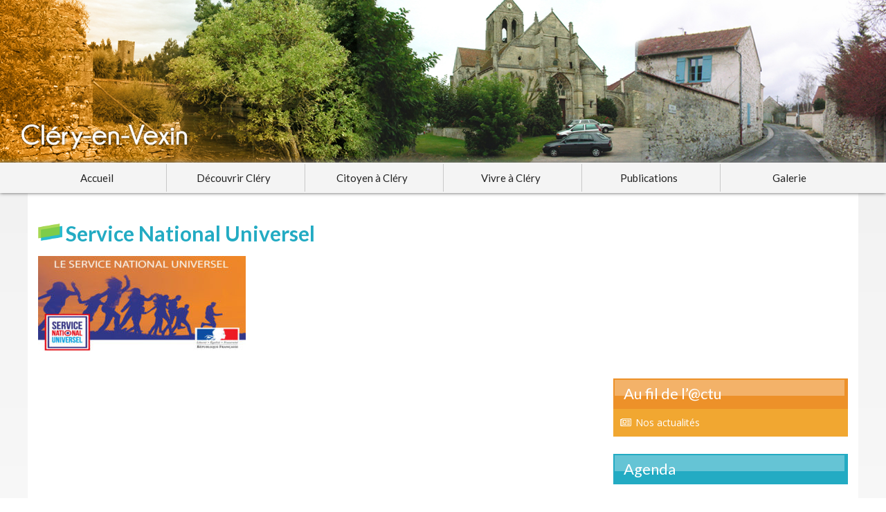

--- FILE ---
content_type: text/html; charset=UTF-8
request_url: https://clery-en-vexin.fr/archives/service-national-universel/attachment/snu-657x300/
body_size: 12549
content:
<!DOCTYPE html> 
<html lang="fr-FR">
<head>
<meta charset="UTF-8">
<meta name="viewport" content="width=device-width, initial-scale=1, user-scalable=no">
<link rel="profile" href="https://gmpg.org/xfn/11">
<link rel="pingback" href="https://clery-en-vexin.fr/xmlrpc.php">

<meta name='robots' content='index, follow, max-image-preview:large, max-snippet:-1, max-video-preview:-1' />

	<!-- This site is optimized with the Yoast SEO plugin v20.1 - https://yoast.com/wordpress/plugins/seo/ -->
	<title>Service National Universel - Cléry-en-Vexin</title>
	<link rel="canonical" href="https://clery-en-vexin.fr/archives/service-national-universel/attachment/snu-657x300/" />
	<meta property="og:locale" content="fr_FR" />
	<meta property="og:type" content="article" />
	<meta property="og:title" content="Service National Universel - Cléry-en-Vexin" />
	<meta property="og:url" content="https://clery-en-vexin.fr/archives/service-national-universel/attachment/snu-657x300/" />
	<meta property="og:site_name" content="Cléry-en-Vexin" />
	<meta property="article:modified_time" content="2019-04-02T07:28:00+00:00" />
	<meta property="og:image" content="https://clery-en-vexin.fr/archives/service-national-universel/attachment/snu-657x300" />
	<meta property="og:image:width" content="657" />
	<meta property="og:image:height" content="300" />
	<meta property="og:image:type" content="image/jpeg" />
	<meta name="twitter:card" content="summary_large_image" />
	<script type="application/ld+json" class="yoast-schema-graph">{"@context":"https://schema.org","@graph":[{"@type":"WebPage","@id":"https://clery-en-vexin.fr/archives/service-national-universel/attachment/snu-657x300/","url":"https://clery-en-vexin.fr/archives/service-national-universel/attachment/snu-657x300/","name":"Service National Universel - Cléry-en-Vexin","isPartOf":{"@id":"https://clery-en-vexin.fr/#website"},"primaryImageOfPage":{"@id":"https://clery-en-vexin.fr/archives/service-national-universel/attachment/snu-657x300/#primaryimage"},"image":{"@id":"https://clery-en-vexin.fr/archives/service-national-universel/attachment/snu-657x300/#primaryimage"},"thumbnailUrl":"https://clery-en-vexin.fr/wp-content/uploads/2019/04/SNU-657x300.jpg","datePublished":"2019-04-02T07:27:16+00:00","dateModified":"2019-04-02T07:28:00+00:00","breadcrumb":{"@id":"https://clery-en-vexin.fr/archives/service-national-universel/attachment/snu-657x300/#breadcrumb"},"inLanguage":"fr-FR","potentialAction":[{"@type":"ReadAction","target":["https://clery-en-vexin.fr/archives/service-national-universel/attachment/snu-657x300/"]}]},{"@type":"ImageObject","inLanguage":"fr-FR","@id":"https://clery-en-vexin.fr/archives/service-national-universel/attachment/snu-657x300/#primaryimage","url":"https://clery-en-vexin.fr/wp-content/uploads/2019/04/SNU-657x300.jpg","contentUrl":"https://clery-en-vexin.fr/wp-content/uploads/2019/04/SNU-657x300.jpg"},{"@type":"BreadcrumbList","@id":"https://clery-en-vexin.fr/archives/service-national-universel/attachment/snu-657x300/#breadcrumb","itemListElement":[{"@type":"ListItem","position":1,"name":"Accueil","item":"https://clery-en-vexin.fr/"},{"@type":"ListItem","position":2,"name":"Service National Universel","item":"https://clery-en-vexin.fr/archives/service-national-universel/"},{"@type":"ListItem","position":3,"name":"Service National Universel"}]},{"@type":"WebSite","@id":"https://clery-en-vexin.fr/#website","url":"https://clery-en-vexin.fr/","name":"Cléry-en-Vexin","description":"Commune du Val d&#039;Oise","potentialAction":[{"@type":"SearchAction","target":{"@type":"EntryPoint","urlTemplate":"https://clery-en-vexin.fr/?s={search_term_string}"},"query-input":"required name=search_term_string"}],"inLanguage":"fr-FR"}]}</script>
	<!-- / Yoast SEO plugin. -->


<link rel='dns-prefetch' href='//fonts.googleapis.com' />
<link rel="alternate" type="application/rss+xml" title="Cléry-en-Vexin &raquo; Flux" href="https://clery-en-vexin.fr/feed/" />
<link rel="alternate" type="application/rss+xml" title="Cléry-en-Vexin &raquo; Flux des commentaires" href="https://clery-en-vexin.fr/comments/feed/" />
<script type="text/javascript">
/* <![CDATA[ */
window._wpemojiSettings = {"baseUrl":"https:\/\/s.w.org\/images\/core\/emoji\/15.0.3\/72x72\/","ext":".png","svgUrl":"https:\/\/s.w.org\/images\/core\/emoji\/15.0.3\/svg\/","svgExt":".svg","source":{"concatemoji":"https:\/\/clery-en-vexin.fr\/wp-includes\/js\/wp-emoji-release.min.js?ver=6.5.7"}};
/*! This file is auto-generated */
!function(i,n){var o,s,e;function c(e){try{var t={supportTests:e,timestamp:(new Date).valueOf()};sessionStorage.setItem(o,JSON.stringify(t))}catch(e){}}function p(e,t,n){e.clearRect(0,0,e.canvas.width,e.canvas.height),e.fillText(t,0,0);var t=new Uint32Array(e.getImageData(0,0,e.canvas.width,e.canvas.height).data),r=(e.clearRect(0,0,e.canvas.width,e.canvas.height),e.fillText(n,0,0),new Uint32Array(e.getImageData(0,0,e.canvas.width,e.canvas.height).data));return t.every(function(e,t){return e===r[t]})}function u(e,t,n){switch(t){case"flag":return n(e,"\ud83c\udff3\ufe0f\u200d\u26a7\ufe0f","\ud83c\udff3\ufe0f\u200b\u26a7\ufe0f")?!1:!n(e,"\ud83c\uddfa\ud83c\uddf3","\ud83c\uddfa\u200b\ud83c\uddf3")&&!n(e,"\ud83c\udff4\udb40\udc67\udb40\udc62\udb40\udc65\udb40\udc6e\udb40\udc67\udb40\udc7f","\ud83c\udff4\u200b\udb40\udc67\u200b\udb40\udc62\u200b\udb40\udc65\u200b\udb40\udc6e\u200b\udb40\udc67\u200b\udb40\udc7f");case"emoji":return!n(e,"\ud83d\udc26\u200d\u2b1b","\ud83d\udc26\u200b\u2b1b")}return!1}function f(e,t,n){var r="undefined"!=typeof WorkerGlobalScope&&self instanceof WorkerGlobalScope?new OffscreenCanvas(300,150):i.createElement("canvas"),a=r.getContext("2d",{willReadFrequently:!0}),o=(a.textBaseline="top",a.font="600 32px Arial",{});return e.forEach(function(e){o[e]=t(a,e,n)}),o}function t(e){var t=i.createElement("script");t.src=e,t.defer=!0,i.head.appendChild(t)}"undefined"!=typeof Promise&&(o="wpEmojiSettingsSupports",s=["flag","emoji"],n.supports={everything:!0,everythingExceptFlag:!0},e=new Promise(function(e){i.addEventListener("DOMContentLoaded",e,{once:!0})}),new Promise(function(t){var n=function(){try{var e=JSON.parse(sessionStorage.getItem(o));if("object"==typeof e&&"number"==typeof e.timestamp&&(new Date).valueOf()<e.timestamp+604800&&"object"==typeof e.supportTests)return e.supportTests}catch(e){}return null}();if(!n){if("undefined"!=typeof Worker&&"undefined"!=typeof OffscreenCanvas&&"undefined"!=typeof URL&&URL.createObjectURL&&"undefined"!=typeof Blob)try{var e="postMessage("+f.toString()+"("+[JSON.stringify(s),u.toString(),p.toString()].join(",")+"));",r=new Blob([e],{type:"text/javascript"}),a=new Worker(URL.createObjectURL(r),{name:"wpTestEmojiSupports"});return void(a.onmessage=function(e){c(n=e.data),a.terminate(),t(n)})}catch(e){}c(n=f(s,u,p))}t(n)}).then(function(e){for(var t in e)n.supports[t]=e[t],n.supports.everything=n.supports.everything&&n.supports[t],"flag"!==t&&(n.supports.everythingExceptFlag=n.supports.everythingExceptFlag&&n.supports[t]);n.supports.everythingExceptFlag=n.supports.everythingExceptFlag&&!n.supports.flag,n.DOMReady=!1,n.readyCallback=function(){n.DOMReady=!0}}).then(function(){return e}).then(function(){var e;n.supports.everything||(n.readyCallback(),(e=n.source||{}).concatemoji?t(e.concatemoji):e.wpemoji&&e.twemoji&&(t(e.twemoji),t(e.wpemoji)))}))}((window,document),window._wpemojiSettings);
/* ]]> */
</script>
<link rel='stylesheet' id='tabbed_login_css_styles-css' href='https://clery-en-vexin.fr/wp-content/plugins/tabbed-login/css/tabbed-login.css?ver=6.5.7' type='text/css' media='all' />
<style id='wp-emoji-styles-inline-css' type='text/css'>

	img.wp-smiley, img.emoji {
		display: inline !important;
		border: none !important;
		box-shadow: none !important;
		height: 1em !important;
		width: 1em !important;
		margin: 0 0.07em !important;
		vertical-align: -0.1em !important;
		background: none !important;
		padding: 0 !important;
	}
</style>
<link rel='stylesheet' id='wp-block-library-css' href='https://clery-en-vexin.fr/wp-includes/css/dist/block-library/style.min.css?ver=6.5.7' type='text/css' media='all' />
<style id='classic-theme-styles-inline-css' type='text/css'>
/*! This file is auto-generated */
.wp-block-button__link{color:#fff;background-color:#32373c;border-radius:9999px;box-shadow:none;text-decoration:none;padding:calc(.667em + 2px) calc(1.333em + 2px);font-size:1.125em}.wp-block-file__button{background:#32373c;color:#fff;text-decoration:none}
</style>
<style id='global-styles-inline-css' type='text/css'>
body{--wp--preset--color--black: #000000;--wp--preset--color--cyan-bluish-gray: #abb8c3;--wp--preset--color--white: #ffffff;--wp--preset--color--pale-pink: #f78da7;--wp--preset--color--vivid-red: #cf2e2e;--wp--preset--color--luminous-vivid-orange: #ff6900;--wp--preset--color--luminous-vivid-amber: #fcb900;--wp--preset--color--light-green-cyan: #7bdcb5;--wp--preset--color--vivid-green-cyan: #00d084;--wp--preset--color--pale-cyan-blue: #8ed1fc;--wp--preset--color--vivid-cyan-blue: #0693e3;--wp--preset--color--vivid-purple: #9b51e0;--wp--preset--gradient--vivid-cyan-blue-to-vivid-purple: linear-gradient(135deg,rgba(6,147,227,1) 0%,rgb(155,81,224) 100%);--wp--preset--gradient--light-green-cyan-to-vivid-green-cyan: linear-gradient(135deg,rgb(122,220,180) 0%,rgb(0,208,130) 100%);--wp--preset--gradient--luminous-vivid-amber-to-luminous-vivid-orange: linear-gradient(135deg,rgba(252,185,0,1) 0%,rgba(255,105,0,1) 100%);--wp--preset--gradient--luminous-vivid-orange-to-vivid-red: linear-gradient(135deg,rgba(255,105,0,1) 0%,rgb(207,46,46) 100%);--wp--preset--gradient--very-light-gray-to-cyan-bluish-gray: linear-gradient(135deg,rgb(238,238,238) 0%,rgb(169,184,195) 100%);--wp--preset--gradient--cool-to-warm-spectrum: linear-gradient(135deg,rgb(74,234,220) 0%,rgb(151,120,209) 20%,rgb(207,42,186) 40%,rgb(238,44,130) 60%,rgb(251,105,98) 80%,rgb(254,248,76) 100%);--wp--preset--gradient--blush-light-purple: linear-gradient(135deg,rgb(255,206,236) 0%,rgb(152,150,240) 100%);--wp--preset--gradient--blush-bordeaux: linear-gradient(135deg,rgb(254,205,165) 0%,rgb(254,45,45) 50%,rgb(107,0,62) 100%);--wp--preset--gradient--luminous-dusk: linear-gradient(135deg,rgb(255,203,112) 0%,rgb(199,81,192) 50%,rgb(65,88,208) 100%);--wp--preset--gradient--pale-ocean: linear-gradient(135deg,rgb(255,245,203) 0%,rgb(182,227,212) 50%,rgb(51,167,181) 100%);--wp--preset--gradient--electric-grass: linear-gradient(135deg,rgb(202,248,128) 0%,rgb(113,206,126) 100%);--wp--preset--gradient--midnight: linear-gradient(135deg,rgb(2,3,129) 0%,rgb(40,116,252) 100%);--wp--preset--font-size--small: 13px;--wp--preset--font-size--medium: 20px;--wp--preset--font-size--large: 36px;--wp--preset--font-size--x-large: 42px;--wp--preset--spacing--20: 0.44rem;--wp--preset--spacing--30: 0.67rem;--wp--preset--spacing--40: 1rem;--wp--preset--spacing--50: 1.5rem;--wp--preset--spacing--60: 2.25rem;--wp--preset--spacing--70: 3.38rem;--wp--preset--spacing--80: 5.06rem;--wp--preset--shadow--natural: 6px 6px 9px rgba(0, 0, 0, 0.2);--wp--preset--shadow--deep: 12px 12px 50px rgba(0, 0, 0, 0.4);--wp--preset--shadow--sharp: 6px 6px 0px rgba(0, 0, 0, 0.2);--wp--preset--shadow--outlined: 6px 6px 0px -3px rgba(255, 255, 255, 1), 6px 6px rgba(0, 0, 0, 1);--wp--preset--shadow--crisp: 6px 6px 0px rgba(0, 0, 0, 1);}:where(.is-layout-flex){gap: 0.5em;}:where(.is-layout-grid){gap: 0.5em;}body .is-layout-flex{display: flex;}body .is-layout-flex{flex-wrap: wrap;align-items: center;}body .is-layout-flex > *{margin: 0;}body .is-layout-grid{display: grid;}body .is-layout-grid > *{margin: 0;}:where(.wp-block-columns.is-layout-flex){gap: 2em;}:where(.wp-block-columns.is-layout-grid){gap: 2em;}:where(.wp-block-post-template.is-layout-flex){gap: 1.25em;}:where(.wp-block-post-template.is-layout-grid){gap: 1.25em;}.has-black-color{color: var(--wp--preset--color--black) !important;}.has-cyan-bluish-gray-color{color: var(--wp--preset--color--cyan-bluish-gray) !important;}.has-white-color{color: var(--wp--preset--color--white) !important;}.has-pale-pink-color{color: var(--wp--preset--color--pale-pink) !important;}.has-vivid-red-color{color: var(--wp--preset--color--vivid-red) !important;}.has-luminous-vivid-orange-color{color: var(--wp--preset--color--luminous-vivid-orange) !important;}.has-luminous-vivid-amber-color{color: var(--wp--preset--color--luminous-vivid-amber) !important;}.has-light-green-cyan-color{color: var(--wp--preset--color--light-green-cyan) !important;}.has-vivid-green-cyan-color{color: var(--wp--preset--color--vivid-green-cyan) !important;}.has-pale-cyan-blue-color{color: var(--wp--preset--color--pale-cyan-blue) !important;}.has-vivid-cyan-blue-color{color: var(--wp--preset--color--vivid-cyan-blue) !important;}.has-vivid-purple-color{color: var(--wp--preset--color--vivid-purple) !important;}.has-black-background-color{background-color: var(--wp--preset--color--black) !important;}.has-cyan-bluish-gray-background-color{background-color: var(--wp--preset--color--cyan-bluish-gray) !important;}.has-white-background-color{background-color: var(--wp--preset--color--white) !important;}.has-pale-pink-background-color{background-color: var(--wp--preset--color--pale-pink) !important;}.has-vivid-red-background-color{background-color: var(--wp--preset--color--vivid-red) !important;}.has-luminous-vivid-orange-background-color{background-color: var(--wp--preset--color--luminous-vivid-orange) !important;}.has-luminous-vivid-amber-background-color{background-color: var(--wp--preset--color--luminous-vivid-amber) !important;}.has-light-green-cyan-background-color{background-color: var(--wp--preset--color--light-green-cyan) !important;}.has-vivid-green-cyan-background-color{background-color: var(--wp--preset--color--vivid-green-cyan) !important;}.has-pale-cyan-blue-background-color{background-color: var(--wp--preset--color--pale-cyan-blue) !important;}.has-vivid-cyan-blue-background-color{background-color: var(--wp--preset--color--vivid-cyan-blue) !important;}.has-vivid-purple-background-color{background-color: var(--wp--preset--color--vivid-purple) !important;}.has-black-border-color{border-color: var(--wp--preset--color--black) !important;}.has-cyan-bluish-gray-border-color{border-color: var(--wp--preset--color--cyan-bluish-gray) !important;}.has-white-border-color{border-color: var(--wp--preset--color--white) !important;}.has-pale-pink-border-color{border-color: var(--wp--preset--color--pale-pink) !important;}.has-vivid-red-border-color{border-color: var(--wp--preset--color--vivid-red) !important;}.has-luminous-vivid-orange-border-color{border-color: var(--wp--preset--color--luminous-vivid-orange) !important;}.has-luminous-vivid-amber-border-color{border-color: var(--wp--preset--color--luminous-vivid-amber) !important;}.has-light-green-cyan-border-color{border-color: var(--wp--preset--color--light-green-cyan) !important;}.has-vivid-green-cyan-border-color{border-color: var(--wp--preset--color--vivid-green-cyan) !important;}.has-pale-cyan-blue-border-color{border-color: var(--wp--preset--color--pale-cyan-blue) !important;}.has-vivid-cyan-blue-border-color{border-color: var(--wp--preset--color--vivid-cyan-blue) !important;}.has-vivid-purple-border-color{border-color: var(--wp--preset--color--vivid-purple) !important;}.has-vivid-cyan-blue-to-vivid-purple-gradient-background{background: var(--wp--preset--gradient--vivid-cyan-blue-to-vivid-purple) !important;}.has-light-green-cyan-to-vivid-green-cyan-gradient-background{background: var(--wp--preset--gradient--light-green-cyan-to-vivid-green-cyan) !important;}.has-luminous-vivid-amber-to-luminous-vivid-orange-gradient-background{background: var(--wp--preset--gradient--luminous-vivid-amber-to-luminous-vivid-orange) !important;}.has-luminous-vivid-orange-to-vivid-red-gradient-background{background: var(--wp--preset--gradient--luminous-vivid-orange-to-vivid-red) !important;}.has-very-light-gray-to-cyan-bluish-gray-gradient-background{background: var(--wp--preset--gradient--very-light-gray-to-cyan-bluish-gray) !important;}.has-cool-to-warm-spectrum-gradient-background{background: var(--wp--preset--gradient--cool-to-warm-spectrum) !important;}.has-blush-light-purple-gradient-background{background: var(--wp--preset--gradient--blush-light-purple) !important;}.has-blush-bordeaux-gradient-background{background: var(--wp--preset--gradient--blush-bordeaux) !important;}.has-luminous-dusk-gradient-background{background: var(--wp--preset--gradient--luminous-dusk) !important;}.has-pale-ocean-gradient-background{background: var(--wp--preset--gradient--pale-ocean) !important;}.has-electric-grass-gradient-background{background: var(--wp--preset--gradient--electric-grass) !important;}.has-midnight-gradient-background{background: var(--wp--preset--gradient--midnight) !important;}.has-small-font-size{font-size: var(--wp--preset--font-size--small) !important;}.has-medium-font-size{font-size: var(--wp--preset--font-size--medium) !important;}.has-large-font-size{font-size: var(--wp--preset--font-size--large) !important;}.has-x-large-font-size{font-size: var(--wp--preset--font-size--x-large) !important;}
.wp-block-navigation a:where(:not(.wp-element-button)){color: inherit;}
:where(.wp-block-post-template.is-layout-flex){gap: 1.25em;}:where(.wp-block-post-template.is-layout-grid){gap: 1.25em;}
:where(.wp-block-columns.is-layout-flex){gap: 2em;}:where(.wp-block-columns.is-layout-grid){gap: 2em;}
.wp-block-pullquote{font-size: 1.5em;line-height: 1.6;}
</style>
<link rel='stylesheet' id='foogallery-template-owl-carousel-css' href='https://clery-en-vexin.fr/wp-content/plugins/foogallery-owl-carousel-template/css/gallery-owl-carousel.css?ver=3.1.0' type='text/css' media='all' />
<link rel='stylesheet' id='foobox-free-min-css' href='https://clery-en-vexin.fr/wp-content/plugins/foobox-image-lightbox/free/css/foobox.free.min.css?ver=2.7.35' type='text/css' media='all' />
<link rel='stylesheet' id='contact-form-7-css' href='https://clery-en-vexin.fr/wp-content/plugins/contact-form-7/includes/css/styles.css?ver=5.7.3' type='text/css' media='all' />
<link rel='stylesheet' id='ecwd-upcoming-css' href='https://clery-en-vexin.fr/wp-content/plugins/ecwd-upcoming-events/css/style.css?ver=1.0.4' type='text/css' media='all' />
<link rel='stylesheet' id='ecwd-popup-style-css' href='https://clery-en-vexin.fr/wp-content/plugins/event-calendar-wd/css/ecwd_popup.css?ver=5.0.67' type='text/css' media='all' />
<link rel='stylesheet' id='ecwd_font-awesome-css' href='https://clery-en-vexin.fr/wp-content/plugins/event-calendar-wd/css/font-awesome/font-awesome.css?ver=5.0.67' type='text/css' media='all' />
<link rel='stylesheet' id='ecwd-public-css' href='https://clery-en-vexin.fr/wp-content/plugins/event-calendar-wd/css/style.css?ver=5.0.67' type='text/css' media='all' />
<link rel='stylesheet' id='megamenu-css' href='https://clery-en-vexin.fr/wp-content/uploads/maxmegamenu/style.css?ver=916523' type='text/css' media='all' />
<link rel='stylesheet' id='dashicons-css' href='https://clery-en-vexin.fr/wp-includes/css/dashicons.min.css?ver=6.5.7' type='text/css' media='all' />
<link rel='stylesheet' id='megamenu-fontawesome-css' href='https://clery-en-vexin.fr/wp-content/plugins/megamenu-pro/icons/fontawesome/css/font-awesome.min.css?ver=1.3.6' type='text/css' media='all' />
<link rel='stylesheet' id='megamenu-genericons-css' href='https://clery-en-vexin.fr/wp-content/plugins/megamenu-pro/icons/genericons/genericons/genericons.css?ver=1.3.6' type='text/css' media='all' />
<link rel='stylesheet' id='parent-style-css' href='https://clery-en-vexin.fr/wp-content/themes/accesspress-lite/style.css?ver=6.5.7' type='text/css' media='all' />
<link rel='stylesheet' id='accesspresslite-google-fonts-css' href='//fonts.googleapis.com/css?family=Open+Sans%3A400%2C400italic%2C300italic%2C300%2C600%2C600italic%7CLato%3A400%2C100%2C300%2C700%7CRoboto%3A400%2C300italic%2C300%2C700&#038;ver=6.5.7' type='text/css' media='all' />
<link rel='stylesheet' id='accesspresslite-font-awesome-css' href='https://clery-en-vexin.fr/wp-content/themes/accesspress-lite/css/font-awesome.min.css?ver=6.5.7' type='text/css' media='all' />
<link rel='stylesheet' id='accesspresslite-fancybox-css-css' href='https://clery-en-vexin.fr/wp-content/themes/accesspress-lite/css/nivo-lightbox.css?ver=6.5.7' type='text/css' media='all' />
<link rel='stylesheet' id='accesspresslite-bx-slider-style-css' href='https://clery-en-vexin.fr/wp-content/themes/accesspress-lite/css/jquery.bxslider.css?ver=6.5.7' type='text/css' media='all' />
<link rel='stylesheet' id='accesspresslite-woo-commerce-style-css' href='https://clery-en-vexin.fr/wp-content/themes/accesspress-lite/css/woocommerce.css?ver=6.5.7' type='text/css' media='all' />
<link rel='stylesheet' id='accesspresslite-font-style-css' href='https://clery-en-vexin.fr/wp-content/themes/accesspress-lite/css/fonts.css?ver=6.5.7' type='text/css' media='all' />
<link rel='stylesheet' id='accesspresslite-style-css' href='https://clery-en-vexin.fr/wp-content/themes/cleryenvexin/style.css?ver=6.5.7' type='text/css' media='all' />
<link rel='stylesheet' id='accesspresslite-responsive-css' href='https://clery-en-vexin.fr/wp-content/themes/accesspress-lite/css/responsive.css?ver=6.5.7' type='text/css' media='all' />
<script type="text/javascript" src="https://clery-en-vexin.fr/wp-includes/js/jquery/jquery.min.js?ver=3.7.1" id="jquery-core-js"></script>
<script type="text/javascript" src="https://clery-en-vexin.fr/wp-includes/js/jquery/jquery-migrate.min.js?ver=3.4.1" id="jquery-migrate-js"></script>
<script type="text/javascript" src="https://clery-en-vexin.fr/wp-content/plugins/tabbed-login/js/tabbed-login.js?ver=6.5.7" id="tabbed-login-js"></script>
<script type="text/javascript" src="https://clery-en-vexin.fr/wp-content/plugins/event-calendar-wd/js/gmap/gmap3.js?ver=5.0.67" id="ecwd-gmap-public-js"></script>
<script type="text/javascript" src="https://clery-en-vexin.fr/wp-content/plugins/event-calendar-wd/js/ecwd_popup.js?ver=5.0.67" id="ecwd-popup-js"></script>
<script type="text/javascript" src="https://clery-en-vexin.fr/wp-includes/js/jquery/ui/core.min.js?ver=1.13.2" id="jquery-ui-core-js"></script>
<script type="text/javascript" src="https://clery-en-vexin.fr/wp-includes/js/jquery/ui/mouse.min.js?ver=1.13.2" id="jquery-ui-mouse-js"></script>
<script type="text/javascript" src="https://clery-en-vexin.fr/wp-includes/js/jquery/ui/draggable.min.js?ver=1.13.2" id="jquery-ui-draggable-js"></script>
<script type="text/javascript" src="https://clery-en-vexin.fr/wp-includes/js/imagesloaded.min.js?ver=5.0.0" id="imagesloaded-js"></script>
<script type="text/javascript" src="https://clery-en-vexin.fr/wp-includes/js/masonry.min.js?ver=4.2.2" id="masonry-js"></script>
<script type="text/javascript" id="ecwd-public-js-extra">
/* <![CDATA[ */
var ecwd = {"ajaxurl":"https:\/\/clery-en-vexin.fr\/wp-admin\/admin-ajax.php","ajaxnonce":"3f68513c16","loadingText":"Chargement\u2026","event_popup_title_text":"D\u00e9tails de l'\u00e9v\u00e8nement","plugin_url":"https:\/\/clery-en-vexin.fr\/wp-content\/plugins\/event-calendar-wd","gmap_type":"ROADMAP","gmap_redirect":"","gmap_key":"AIzaSyAlyQWsX6SAOYAF0x8uW83IzLecpJwTzAY"};
/* ]]> */
</script>
<script type="text/javascript" src="https://clery-en-vexin.fr/wp-content/plugins/event-calendar-wd/js/scripts.js?ver=5.0.67" id="ecwd-public-js"></script>
<script type="text/javascript" src="https://clery-en-vexin.fr/wp-content/plugins/megamenu-pro/sticky/js/sticky.js?ver=1.3.6" id="megamenu-sticky-js"></script>
<script type="text/javascript" src="https://clery-en-vexin.fr/wp-content/plugins/megamenu-pro/replacements/js/searchbox.js?ver=1.3.6" id="megamenu-search-js"></script>
<script type="text/javascript" src="https://clery-en-vexin.fr/wp-content/themes/accesspress-lite/js/sticky-sidebar/theia-sticky-sidebar.js?ver=6.5.7" id="accesspresslite-stickey-sidebar-js-js"></script>
<script type="text/javascript" id="foobox-free-min-js-before">
/* <![CDATA[ */
/* Run FooBox FREE (v2.7.35) */
var FOOBOX = window.FOOBOX = {
	ready: true,
	disableOthers: false,
	o: {wordpress: { enabled: true }, countMessage:'image %index of %total', captions: { dataTitle: ["captionTitle","title"], dataDesc: ["captionDesc","description"] }, rel: '', excludes:'.fbx-link,.nofoobox,.nolightbox,a[href*="pinterest.com/pin/create/button/"]', affiliate : { enabled: false }},
	selectors: [
		".foogallery-container.foogallery-lightbox-foobox", ".foogallery-container.foogallery-lightbox-foobox-free", ".gallery", ".wp-block-gallery", ".wp-caption", ".wp-block-image", "a:has(img[class*=wp-image-])", ".foobox"
	],
	pre: function( $ ){
		// Custom JavaScript (Pre)
		
	},
	post: function( $ ){
		// Custom JavaScript (Post)
		
		// Custom Captions Code
		
	},
	custom: function( $ ){
		// Custom Extra JS
		
	}
};
/* ]]> */
</script>
<script type="text/javascript" src="https://clery-en-vexin.fr/wp-content/plugins/foobox-image-lightbox/free/js/foobox.free.min.js?ver=2.7.35" id="foobox-free-min-js"></script>
<script type="text/javascript" src="https://clery-en-vexin.fr/wp-content/plugins/validated-field-for-acf/js/jquery.maskedinput.min.js?ver=1.7.7" id="jquery-masking-js"></script>
<link rel="https://api.w.org/" href="https://clery-en-vexin.fr/wp-json/" /><link rel="alternate" type="application/json" href="https://clery-en-vexin.fr/wp-json/wp/v2/media/2682" /><link rel="EditURI" type="application/rsd+xml" title="RSD" href="https://clery-en-vexin.fr/xmlrpc.php?rsd" />
<meta name="generator" content="WordPress 6.5.7" />
<link rel='shortlink' href='https://clery-en-vexin.fr/?p=2682' />
<link rel="alternate" type="application/json+oembed" href="https://clery-en-vexin.fr/wp-json/oembed/1.0/embed?url=https%3A%2F%2Fclery-en-vexin.fr%2Farchives%2Fservice-national-universel%2Fattachment%2Fsnu-657x300%2F" />
<link rel="alternate" type="text/xml+oembed" href="https://clery-en-vexin.fr/wp-json/oembed/1.0/embed?url=https%3A%2F%2Fclery-en-vexin.fr%2Farchives%2Fservice-national-universel%2Fattachment%2Fsnu-657x300%2F&#038;format=xml" />
<!-- ce code est ajouté par Analytify (7.1.1)https://analytify.io/ !-->
			<script async src="https://www.googletagmanager.com/gtag/js?id=UA-109365375-31"></script>
			<script>
			window.dataLayer = window.dataLayer || [];
			function gtag(){dataLayer.push(arguments);}
			gtag('js', new Date());

			const configuration = {"anonymize_ip":"false","forceSSL":"false","allow_display_features":"false","debug_mode":true};
			const gaID = 'UA-109365375-31';

			
			gtag('config', gaID, configuration);

			
			</script>

			<!-- ce code est ajouté par Analytify (7.1.1)!--><style type="text/css"></style>
		<script type="text/javascript">
		jQuery(document).ready(function(){
			jQuery('form.acf-form').append('<input type="hidden" name="acf[post_ID]" value="2682"/>');
			jQuery('form.acf-form').append('<input type="hidden" name="acf[frontend]" value="true"/>');
		});
		</script>

		<meta name="generator" content="Powered by WPBakery Page Builder - drag and drop page builder for WordPress."/>
<!--[if lte IE 9]><link rel="stylesheet" type="text/css" href="https://clery-en-vexin.fr/wp-content/plugins/js_composer/assets/css/vc_lte_ie9.min.css" media="screen"><![endif]--><link rel="icon" href="https://clery-en-vexin.fr/wp-content/uploads/2016/09/cropped-favicon-32x32.jpg" sizes="32x32" />
<link rel="icon" href="https://clery-en-vexin.fr/wp-content/uploads/2016/09/cropped-favicon-192x192.jpg" sizes="192x192" />
<link rel="apple-touch-icon" href="https://clery-en-vexin.fr/wp-content/uploads/2016/09/cropped-favicon-180x180.jpg" />
<meta name="msapplication-TileImage" content="https://clery-en-vexin.fr/wp-content/uploads/2016/09/cropped-favicon-270x270.jpg" />
<noscript><style type="text/css"> .wpb_animate_when_almost_visible { opacity: 1; }</style></noscript><style type="text/css">/** Mega Menu CSS: fs **/</style>
</head>

<body data-rsssl=1 class="attachment attachment-template-default single single-attachment postid-2682 attachmentid-2682 attachment-jpeg ecwd-theme-parent-accesspress-lite ecwd-theme-child-cleryenvexin mega-menu-max-mega-menu-2 mega-menu-max-mega-menu-1 mega-menu-max-mega-menu-4 mega-menu-max-mega-menu-3 mega-menu-primary group-blog body_template_one  boxed-layout wpb-js-composer js-comp-ver-5.4.5 vc_responsive">
<section id="slider-banner">
	<a href="../../../../../" title="Retour à l'acceuil">
				<script type="text/javascript">
        jQuery(function(){
			jQuery('.bx-slider').bxSlider({
				adaptiveHeight:true,
				pager:false,
				controls:false,
				mode:'horizontal',
				auto :false,
				pause: '4000',
								speed:'500',
				                			});
		});
    </script>
            	<div class="bx-slider">
							<div class="slides">
						
					<img alt="Entête du site" src="https://clery-en-vexin.fr/wp-content/uploads/2016/09/cleryenvexin-entete.jpg">
							
								
		            </div>
								</div>
            <span id="slider-prev"></span><span id="slider-next"></span>
        	</a>
</section><!-- #slider-banner -->
<nav id="site-navigation" class="main-navigation menu-right">
	<div class="ak-container">
		<h1 class="menu-toggle">Menu</h1>

		<div id="mega-menu-wrap-primary" class="mega-menu-wrap"><div class="mega-menu-toggle" tabindex="0"><div class="mega-toggle-blocks-left"></div><div class="mega-toggle-blocks-center"></div><div class="mega-toggle-blocks-right"><div class='mega-toggle-block mega-menu-toggle-block mega-toggle-block-1' id='mega-toggle-block-1'><span class='mega-toggle-label'><span class='mega-toggle-label-closed'>MENU</span><span class='mega-toggle-label-open'>MENU</span></span></div></div></div><ul id="mega-menu-primary" class="mega-menu max-mega-menu mega-menu-horizontal mega-no-js" data-event="hover_intent" data-effect="slide" data-effect-speed="200" data-effect-mobile="disabled" data-effect-speed-mobile="200" data-mobile-force-width="false" data-second-click="close" data-document-click="collapse" data-vertical-behaviour="standard" data-breakpoint="600" data-unbind="true" data-sticky="true" data-sticky-mobile="false"><li class='mega-menu-item mega-menu-item-type-post_type mega-menu-item-object-page mega-menu-item-home mega-align-bottom-left mega-menu-flyout mega-menu-item-41' id='mega-menu-item-41'><a class="mega-menu-link" href="https://clery-en-vexin.fr/" tabindex="0">Accueil</a></li><li class='mega-menu-item mega-menu-item-type-post_type mega-menu-item-object-page mega-menu-item-has-children mega-align-bottom-left mega-menu-flyout mega-disable-link mega-menu-item-42' id='mega-menu-item-42'><a class="mega-menu-link" tabindex="0" aria-haspopup="true">Découvrir Cléry<span class="mega-indicator"></span></a>
<ul class="mega-sub-menu">
<li class='mega-menu-item mega-menu-item-type-post_type mega-menu-item-object-page mega-menu-item-has-children mega-menu-item-1000' id='mega-menu-item-1000'><a class="mega-menu-link" href="https://clery-en-vexin.fr/decouvrir-clery/presentation/" aria-haspopup="true">Présentation<span class="mega-indicator"></span></a>
	<ul class="mega-sub-menu">
<li class='mega-menu-item mega-menu-item-type-post_type mega-menu-item-object-page mega-menu-item-1031' id='mega-menu-item-1031'><a class="mega-menu-link" href="https://clery-en-vexin.fr/decouvrir-clery/presentation/fiche-didentite/">Fiche d&#8217;identité</a></li><li class='mega-menu-item mega-menu-item-type-post_type mega-menu-item-object-page mega-menu-item-1060' id='mega-menu-item-1060'><a class="mega-menu-link" href="https://clery-en-vexin.fr/decouvrir-clery/presentation/situation-administrative/">Situation administrative</a></li><li class='mega-menu-item mega-menu-item-type-post_type mega-menu-item-object-page mega-menu-item-1076' id='mega-menu-item-1076'><a class="mega-menu-link" href="https://clery-en-vexin.fr/decouvrir-clery/presentation/venir-a-clery/">Venir à Cléry</a></li><li class='mega-menu-item mega-menu-item-type-post_type mega-menu-item-object-page mega-menu-item-1061' id='mega-menu-item-1061'><a class="mega-menu-link" href="https://clery-en-vexin.fr/decouvrir-clery/presentation/plans-interactifs/">Plans interactifs</a></li><li class='mega-menu-item mega-menu-item-type-post_type mega-menu-item-object-page mega-menu-item-1067' id='mega-menu-item-1067'><a class="mega-menu-link" href="https://clery-en-vexin.fr/decouvrir-clery/presentation/plan-du-village/">Plan du village</a></li>	</ul>
</li><li class='mega-menu-item mega-menu-item-type-post_type mega-menu-item-object-page mega-menu-item-has-children mega-menu-item-999' id='mega-menu-item-999'><a class="mega-menu-link" href="https://clery-en-vexin.fr/decouvrir-clery/histoire/" aria-haspopup="true">Histoire<span class="mega-indicator"></span></a>
	<ul class="mega-sub-menu">
<li class='mega-menu-item mega-menu-item-type-post_type mega-menu-item-object-page mega-menu-item-1090' id='mega-menu-item-1090'><a class="mega-menu-link" href="https://clery-en-vexin.fr/decouvrir-clery/histoire/generalites/">Généralités</a></li><li class='mega-menu-item mega-menu-item-type-post_type mega-menu-item-object-page mega-menu-item-1100' id='mega-menu-item-1100'><a class="mega-menu-link" href="https://clery-en-vexin.fr/decouvrir-clery/histoire/origines-prehistoriques-de-clery/">Origines préhistoriques de Cléry</a></li><li class='mega-menu-item mega-menu-item-type-post_type mega-menu-item-object-page mega-menu-item-1116' id='mega-menu-item-1116'><a class="mega-menu-link" href="https://clery-en-vexin.fr/decouvrir-clery/histoire/cahier-des-doleances/">Cahier des doléances</a></li><li class='mega-menu-item mega-menu-item-type-post_type mega-menu-item-object-page mega-menu-item-1122' id='mega-menu-item-1122'><a class="mega-menu-link" href="https://clery-en-vexin.fr/decouvrir-clery/histoire/clery-au-xixe-siecle/">Cléry au XIX<sup>e</sup> siècle</a></li>	</ul>
</li><li class='mega-menu-item mega-menu-item-type-post_type mega-menu-item-object-page mega-menu-item-has-children mega-menu-item-998' id='mega-menu-item-998'><a class="mega-menu-link" href="https://clery-en-vexin.fr/decouvrir-clery/architecture-patrimoine/" aria-haspopup="true">Architecture &#038; Patrimoine<span class="mega-indicator"></span></a>
	<ul class="mega-sub-menu">
<li class='mega-menu-item mega-menu-item-type-post_type mega-menu-item-object-page mega-menu-item-1133' id='mega-menu-item-1133'><a class="mega-menu-link" href="https://clery-en-vexin.fr/decouvrir-clery/architecture-patrimoine/architecture/">Architecture</a></li><li class='mega-menu-item mega-menu-item-type-post_type mega-menu-item-object-page mega-menu-item-1155' id='mega-menu-item-1155'><a class="mega-menu-link" href="https://clery-en-vexin.fr/decouvrir-clery/architecture-patrimoine/sites-curiosites/">Sites &#038; Curiosités</a></li><li class='mega-menu-item mega-menu-item-type-post_type mega-menu-item-object-page mega-menu-item-1167' id='mega-menu-item-1167'><a class="mega-menu-link" href="https://clery-en-vexin.fr/decouvrir-clery/architecture-patrimoine/promenades/">Promenades</a></li>	</ul>
</li></ul>
</li><li class='mega-menu-item mega-menu-item-type-post_type mega-menu-item-object-page mega-menu-item-has-children mega-align-bottom-left mega-menu-flyout mega-disable-link mega-menu-item-43' id='mega-menu-item-43'><a class="mega-menu-link" tabindex="0" aria-haspopup="true">Citoyen à Cléry<span class="mega-indicator"></span></a>
<ul class="mega-sub-menu">
<li class='mega-menu-item mega-menu-item-type-post_type mega-menu-item-object-page mega-menu-item-has-children mega-menu-item-1004' id='mega-menu-item-1004'><a class="mega-menu-link" href="https://clery-en-vexin.fr/citoyen-a-clery/vie-municipale/" aria-haspopup="true">Vie municipale<span class="mega-indicator"></span></a>
	<ul class="mega-sub-menu">
<li class='mega-menu-item mega-menu-item-type-post_type mega-menu-item-object-page mega-menu-item-1172' id='mega-menu-item-1172'><a class="mega-menu-link" href="https://clery-en-vexin.fr/citoyen-a-clery/vie-municipale/le-mot-du-maire/">Le mot du maire</a></li><li class='mega-menu-item mega-menu-item-type-post_type mega-menu-item-object-page mega-menu-item-1183' id='mega-menu-item-1183'><a class="mega-menu-link" href="https://clery-en-vexin.fr/citoyen-a-clery/vie-municipale/vos-elus/">Vos élus</a></li><li class='mega-menu-item mega-menu-item-type-post_type mega-menu-item-object-page mega-menu-item-1187' id='mega-menu-item-1187'><a class="mega-menu-link" href="https://clery-en-vexin.fr/citoyen-a-clery/vie-municipale/role-conseil-municipal/">Le rôle du conseil municipal</a></li><li class='mega-menu-item mega-menu-item-type-post_type mega-menu-item-object-page mega-menu-item-1005' id='mega-menu-item-1005'><a class="mega-menu-link" href="https://clery-en-vexin.fr/citoyen-a-clery/vie-municipale/comptes-rendus-conseils-municipaux/">Comptes rendus des conseils municipaux</a></li><li class='mega-menu-item mega-menu-item-type-post_type mega-menu-item-object-page mega-menu-item-3780' id='mega-menu-item-3780'><a class="mega-menu-link" href="https://clery-en-vexin.fr/citoyen-a-clery/vie-municipale/comptes-rendus-conseils-municipaux-2/">Délibérations du conseil municipal</a></li><li class='mega-menu-item mega-menu-item-type-post_type mega-menu-item-object-page mega-menu-item-1205' id='mega-menu-item-1205'><a class="mega-menu-link" href="https://clery-en-vexin.fr/citoyen-a-clery/vie-municipale/les-commissions-delegations/">Les commissions &#038; délégations</a></li><li class='mega-menu-item mega-menu-item-type-post_type mega-menu-item-object-page mega-menu-item-1215' id='mega-menu-item-1215'><a class="mega-menu-link" href="https://clery-en-vexin.fr/citoyen-a-clery/vie-municipale/structures-intercommunales/">Structures intercommunales</a></li><li class='mega-menu-item mega-menu-item-type-post_type mega-menu-item-object-page mega-menu-item-1238' id='mega-menu-item-1238'><a class="mega-menu-link" href="https://clery-en-vexin.fr/citoyen-a-clery/vie-municipale/intercommunalite-ccvc/">Intercommunalité – CCVC</a></li>	</ul>
</li><li class='mega-menu-item mega-menu-item-type-post_type mega-menu-item-object-page mega-menu-item-has-children mega-menu-item-1002' id='mega-menu-item-1002'><a class="mega-menu-link" href="https://clery-en-vexin.fr/citoyen-a-clery/mairie-pratique/" aria-haspopup="true">Mairie pratique<span class="mega-indicator"></span></a>
	<ul class="mega-sub-menu">
<li class='mega-menu-item mega-menu-item-type-post_type mega-menu-item-object-page mega-menu-item-1520' id='mega-menu-item-1520'><a class="mega-menu-link" href="https://clery-en-vexin.fr/citoyen-a-clery/mairie-pratique/nous-contacter/">Contacter la Mairie</a></li><li class='mega-menu-item mega-menu-item-type-post_type mega-menu-item-object-page mega-menu-item-1248' id='mega-menu-item-1248'><a class="mega-menu-link" href="https://clery-en-vexin.fr/citoyen-a-clery/mairie-pratique/inscription-listes-electorales/">Inscription sur les listes électorales</a></li><li class='mega-menu-item mega-menu-item-type-post_type mega-menu-item-object-page mega-menu-item-1003' id='mega-menu-item-1003'><a class="mega-menu-link" href="https://clery-en-vexin.fr/citoyen-a-clery/mairie-pratique/location-de-salle/">Location de la salle</a></li><li class='mega-menu-item mega-menu-item-type-post_type mega-menu-item-object-page mega-menu-item-1255' id='mega-menu-item-1255'><a class="mega-menu-link" href="https://clery-en-vexin.fr/citoyen-a-clery/mairie-pratique/cni-passeports/">CNI – Passeports</a></li><li class='mega-menu-item mega-menu-item-type-post_type mega-menu-item-object-page mega-menu-item-1262' id='mega-menu-item-1262'><a class="mega-menu-link" href="https://clery-en-vexin.fr/citoyen-a-clery/mairie-pratique/arretes-municipaux/">Arrêtés municipaux</a></li>	</ul>
</li></ul>
</li><li class='mega-menu-item mega-menu-item-type-post_type mega-menu-item-object-page mega-menu-item-has-children mega-align-bottom-left mega-menu-flyout mega-disable-link mega-menu-item-44' id='mega-menu-item-44'><a class="mega-menu-link" tabindex="0" aria-haspopup="true">Vivre à Cléry<span class="mega-indicator"></span></a>
<ul class="mega-sub-menu">
<li class='mega-menu-item mega-menu-item-type-post_type mega-menu-item-object-page mega-menu-item-has-children mega-menu-item-1271' id='mega-menu-item-1271'><a class="mega-menu-link" href="https://clery-en-vexin.fr/vivre-a-clery/urbanisme/" aria-haspopup="true">Urbanisme<span class="mega-indicator"></span></a>
	<ul class="mega-sub-menu">
<li class='mega-menu-item mega-menu-item-type-post_type mega-menu-item-object-page mega-menu-item-1270' id='mega-menu-item-1270'><a class="mega-menu-link" href="https://clery-en-vexin.fr/vivre-a-clery/urbanisme/plu/">PLU</a></li><li class='mega-menu-item mega-menu-item-type-post_type mega-menu-item-object-page mega-menu-item-1296' id='mega-menu-item-1296'><a class="mega-menu-link" href="https://clery-en-vexin.fr/vivre-a-clery/urbanisme/le-cadastre/">Le cadastre</a></li><li class='mega-menu-item mega-menu-item-type-post_type mega-menu-item-object-page mega-menu-item-1277' id='mega-menu-item-1277'><a class="mega-menu-link" href="https://clery-en-vexin.fr/vivre-a-clery/urbanisme/declarations-permis/">Déclarations &#038; Permis</a></li><li class='mega-menu-item mega-menu-item-type-post_type mega-menu-item-object-page mega-menu-item-1285' id='mega-menu-item-1285'><a class="mega-menu-link" href="https://clery-en-vexin.fr/vivre-a-clery/urbanisme/taxes-durbanisme/">Taxes d&#8217;urbanisme</a></li>	</ul>
</li><li class='mega-menu-item mega-menu-item-type-post_type mega-menu-item-object-page mega-menu-item-has-children mega-menu-item-1006' id='mega-menu-item-1006'><a class="mega-menu-link" href="https://clery-en-vexin.fr/vivre-a-clery/environnement/" aria-haspopup="true">Environnement<span class="mega-indicator"></span></a>
	<ul class="mega-sub-menu">
<li class='mega-menu-item mega-menu-item-type-post_type mega-menu-item-object-page mega-menu-item-1310' id='mega-menu-item-1310'><a class="mega-menu-link" href="https://clery-en-vexin.fr/vivre-a-clery/environnement/collecte-des-dechets/">Collecte des déchets</a></li><li class='mega-menu-item mega-menu-item-type-post_type mega-menu-item-object-page mega-menu-item-2988' id='mega-menu-item-2988'><a class="mega-menu-link" href="https://clery-en-vexin.fr/vivre-a-clery/environnement/demande-de-bac-a-ordures-meangeres/">Demande de bac à ordures ménagères</a></li><li class='mega-menu-item mega-menu-item-type-post_type mega-menu-item-object-page mega-menu-item-1315' id='mega-menu-item-1315'><a class="mega-menu-link" href="https://clery-en-vexin.fr/vivre-a-clery/environnement/collecte-des-encombrants/">Collecte des encombrants</a></li><li class='mega-menu-item mega-menu-item-type-post_type mega-menu-item-object-page mega-menu-item-1007' id='mega-menu-item-1007'><a class="mega-menu-link" href="https://clery-en-vexin.fr/vivre-a-clery/environnement/dechetterie/">Déchetterie</a></li><li class='mega-menu-item mega-menu-item-type-post_type mega-menu-item-object-page mega-menu-item-1325' id='mega-menu-item-1325'><a class="mega-menu-link" href="https://clery-en-vexin.fr/vivre-a-clery/environnement/civisme-bon-voisinage/">Civisme &#038; bon voisinage</a></li><li class='mega-menu-item mega-menu-item-type-post_type mega-menu-item-object-page mega-menu-item-2414' id='mega-menu-item-2414'><a class="mega-menu-link" href="https://clery-en-vexin.fr/vivre-a-clery/environnement/habiter-un-village-en-herbe/">Habiter un village en herbe</a></li>	</ul>
</li><li class='mega-menu-item mega-menu-item-type-post_type mega-menu-item-object-page mega-menu-item-has-children mega-menu-item-1026' id='mega-menu-item-1026'><a class="mega-menu-link" href="https://clery-en-vexin.fr/vivre-a-clery/seniors/" aria-haspopup="true">Séniors<span class="mega-indicator"></span></a>
	<ul class="mega-sub-menu">
<li class='mega-menu-item mega-menu-item-type-post_type mega-menu-item-object-page mega-menu-item-1356' id='mega-menu-item-1356'><a class="mega-menu-link" href="https://clery-en-vexin.fr/vivre-a-clery/seniors/teleassistance/">Téléassistance</a></li><li class='mega-menu-item mega-menu-item-type-post_type mega-menu-item-object-page mega-menu-item-1360' id='mega-menu-item-1360'><a class="mega-menu-link" href="https://clery-en-vexin.fr/vivre-a-clery/seniors/allocation-personnalisee-dautonomie/">Allocation Personnalisée d&#8217;Autonomie</a></li><li class='mega-menu-item mega-menu-item-type-post_type mega-menu-item-object-page mega-menu-item-1363' id='mega-menu-item-1363'><a class="mega-menu-link" href="https://clery-en-vexin.fr/vivre-a-clery/seniors/carte-amethyste/">Carte Améthyste</a></li>	</ul>
</li><li class='mega-menu-item mega-menu-item-type-post_type mega-menu-item-object-page mega-menu-item-has-children mega-menu-item-1023' id='mega-menu-item-1023'><a class="mega-menu-link" href="https://clery-en-vexin.fr/vivre-a-clery/enfance-jeunesse/" aria-haspopup="true">Enfance &#038; jeunesse<span class="mega-indicator"></span></a>
	<ul class="mega-sub-menu">
<li class='mega-menu-item mega-menu-item-type-post_type mega-menu-item-object-page mega-menu-item-2038' id='mega-menu-item-2038'><a class="mega-menu-link" href="https://clery-en-vexin.fr/vivre-a-clery/enfance-jeunesse/assistantes-maternelles/">Assistantes maternelles</a></li><li class='mega-menu-item mega-menu-item-type-post_type mega-menu-item-object-page mega-menu-item-2941' id='mega-menu-item-2941'><a class="mega-menu-link" href="https://clery-en-vexin.fr/vivre-a-clery/enfance-jeunesse/accueil-de-loisirs/">Accueils de loisirs</a></li><li class='mega-menu-item mega-menu-item-type-post_type mega-menu-item-object-page mega-menu-item-1330' id='mega-menu-item-1330'><a class="mega-menu-link" href="https://clery-en-vexin.fr/vivre-a-clery/enfance-jeunesse/ecole/">École</a></li><li class='mega-menu-item mega-menu-item-type-post_type mega-menu-item-object-page mega-menu-item-1539' id='mega-menu-item-1539'><a class="mega-menu-link" href="https://clery-en-vexin.fr/vivre-a-clery/enfance-jeunesse/garderie/">Garderie</a></li><li class='mega-menu-item mega-menu-item-type-post_type mega-menu-item-object-page mega-menu-item-1340' id='mega-menu-item-1340'><a class="mega-menu-link" href="https://clery-en-vexin.fr/vivre-a-clery/enfance-jeunesse/cantine-scolaire/">Cantine scolaire</a></li><li class='mega-menu-item mega-menu-item-type-post_type mega-menu-item-object-page mega-menu-item-1668' id='mega-menu-item-1668'><a class="mega-menu-link" href="https://clery-en-vexin.fr/vivre-a-clery/enfance-jeunesse/transports/">Transports</a></li><li class='mega-menu-item mega-menu-item-type-custom mega-menu-item-object-custom mega-has-icon mega-menu-item-1348' id='mega-menu-item-1348'><a class="dashicons-external mega-menu-link" href="http://www.education.gouv.fr/pid25058/le-calendrier-scolaire.html">Calendrier scolaire</a></li>	</ul>
</li><li class='mega-menu-item mega-menu-item-type-post_type mega-menu-item-object-page mega-menu-item-has-children mega-disable-link mega-menu-item-1008' id='mega-menu-item-1008'><a class="mega-menu-link" tabindex="0" aria-haspopup="true">Vie associative<span class="mega-indicator"></span></a>
	<ul class="mega-sub-menu">
<li class='mega-menu-item mega-menu-item-type-post_type mega-menu-item-object-page mega-menu-item-1009' id='mega-menu-item-1009'><a class="mega-menu-link" href="https://clery-en-vexin.fr/vivre-a-clery/vie-associative/les-associations/">Les associations</a></li>	</ul>
</li><li class='mega-menu-item mega-menu-item-type-post_type mega-menu-item-object-page mega-menu-item-has-children mega-disable-link mega-menu-item-1025' id='mega-menu-item-1025'><a class="mega-menu-link" tabindex="0" aria-haspopup="true">Entraide & Solidarité<span class="mega-indicator"></span></a>
	<ul class="mega-sub-menu">
<li class='mega-menu-item mega-menu-item-type-post_type mega-menu-item-object-page mega-menu-item-3188' id='mega-menu-item-3188'><a class="mega-menu-link" href="https://clery-en-vexin.fr/vivre-a-clery/entraide/vexin-insertion-emploi/">Vexin Insertion Emploi</a></li><li class='mega-menu-item mega-menu-item-type-custom mega-menu-item-object-custom mega-has-icon mega-menu-item-1351' id='mega-menu-item-1351'><a class="dashicons-external mega-menu-link" href="http://www.vexincentraide.fr/">Vexin Centr'aide</a></li><li class='mega-menu-item mega-menu-item-type-post_type mega-menu-item-object-page mega-menu-item-1468' id='mega-menu-item-1468'><a class="mega-menu-link" href="https://clery-en-vexin.fr/vivre-a-clery/entraide/numeros-utiles/">Numéros utiles</a></li>	</ul>
</li></ul>
</li><li class='mega-menu-item mega-menu-item-type-post_type mega-menu-item-object-page mega-menu-item-has-children mega-align-bottom-left mega-menu-flyout mega-disable-link mega-menu-item-45' id='mega-menu-item-45'><a class="mega-menu-link" tabindex="0" aria-haspopup="true">Publications<span class="mega-indicator"></span></a>
<ul class="mega-sub-menu">
<li class='mega-menu-item mega-menu-item-type-post_type mega-menu-item-object-page mega-menu-item-has-children mega-disable-link mega-menu-item-1416' id='mega-menu-item-1416'><a class="mega-menu-link" tabindex="0" aria-haspopup="true">Publications municipales<span class="mega-indicator"></span></a>
	<ul class="mega-sub-menu">
<li class='mega-menu-item mega-menu-item-type-post_type mega-menu-item-object-page mega-menu-item-1010' id='mega-menu-item-1010'><a class="mega-menu-link" href="https://clery-en-vexin.fr/publications/bulletins-municipaux/">Bulletins Municipaux</a></li><li class='mega-menu-item mega-menu-item-type-post_type mega-menu-item-object-page mega-menu-item-2393' id='mega-menu-item-2393'><a class="mega-menu-link" href="https://clery-en-vexin.fr/publications/lettres-information/">Lettres d&#8217;information</a></li>	</ul>
</li></ul>
</li><li class='mega-menu-item mega-menu-item-type-post_type mega-menu-item-object-page mega-align-bottom-left mega-menu-flyout mega-menu-item-1373' id='mega-menu-item-1373'><a class="mega-menu-link" href="https://clery-en-vexin.fr/galerie/" tabindex="0">Galerie</a></li></ul></div>	</div>
</nav><!-- #site-navigation -->
<div id="page" class="site">

	<header id="masthead" class="site-header">
    <div id="top-header">
		<div class="ak-container">
			<div class="site-branding">
				<a href="https://clery-en-vexin.fr/">				
									<img src="https://clery-en-vexin.fr/wp-content/themes/accesspress-lite/images/demo/logo.png" alt="Cléry-en-Vexin">
						
				</a>
				
			</div><!-- .site-branding -->
        

			<div class="right-header clearfix">
				                <div class="clearfix"></div>
                	<div class="socials">
	
	
	
	
	
	
	
	
	
	
	
	
	
	
		</div>
			</div><!-- .right-header -->
		</div><!-- .ak-container -->
  </div><!-- #top-header -->            
	</header><!-- #masthead -->

	
		<div id="content" class="site-content">

<div class="ak-container">
	
			<div id="primary-wrap" class="clearfix"> 

	<div id="primary" class="content-area">
		<main id="main" class="site-main" role="main">

		
			<article id="post-2682" class="post-2682 attachment type-attachment status-inherit hentry">
	<header class="entry-header">
		
		<h1 class="entry-title">Service National Universel</h1>
            
		<div class="entry-meta">
			<span class="posted-on">Posted on <a href="https://clery-en-vexin.fr/archives/service-national-universel/attachment/snu-657x300/" rel="bookmark"><time class="entry-date published" datetime="2019-04-02T09:27:16+02:00">2 avril 2019</time><time class="updated" datetime="2019-04-02T09:28:00+02:00">2 avril 2019</time></a></span><span class="byline"> by <span class="author vcard"><a class="url fn n" href="https://clery-en-vexin.fr/author/cevjeguwpeditp/">Jérome GUÉRIN</a></span></span>		</div><!-- .entry-meta -->
	</header><!-- .entry-header -->


	<div class="entry-content">
	<div class="thu " style="margin-bottom: 10px">
					</div>
		<p class="attachment"><a href='https://clery-en-vexin.fr/wp-content/uploads/2019/04/SNU-657x300.jpg'><img decoding="async" width="300" height="137" src="https://clery-en-vexin.fr/wp-content/uploads/2019/04/SNU-657x300-300x137.jpg" class="attachment-medium size-medium" alt="" srcset="https://clery-en-vexin.fr/wp-content/uploads/2019/04/SNU-657x300-300x137.jpg 300w, https://clery-en-vexin.fr/wp-content/uploads/2019/04/SNU-657x300.jpg 657w" sizes="(max-width: 300px) 100vw, 300px" /></a></p>
			</div><!-- .entry-content -->

	<footer class="entry-footer">
			</footer><!-- .entry-footer -->
</article><!-- #post-## -->

			
            
		
		</main><!-- #main -->
	</div><!-- #primary -->
	
	
</div>


	<div id="secondary-right" class="widget-area right-sidebar sidebar">
		
        
	    		

					<aside id="text-5" class="widget widget_text"><h3 class="widget-title">Au fil de l&#8217;@ctu</h3>			<div class="textwidget"><div id="mega-menu-wrap-max_mega_menu_4" class="mega-menu-wrap"><div class="mega-menu-toggle" tabindex="0"><div class="mega-toggle-blocks-left"></div><div class="mega-toggle-blocks-center"></div><div class="mega-toggle-blocks-right"><div class='mega-toggle-block mega-menu-toggle-block mega-toggle-block-1' id='mega-toggle-block-1'><span class='mega-toggle-label'><span class='mega-toggle-label-closed'>MENU</span><span class='mega-toggle-label-open'>MENU</span></span></div></div></div><ul id="mega-menu-max_mega_menu_4" class="mega-menu max-mega-menu mega-menu-vertical mega-no-js" data-event="hover_intent" data-effect="fade_up" data-effect-speed="200" data-effect-mobile="disabled" data-effect-speed-mobile="200" data-mobile-force-width="false" data-second-click="close" data-document-click="collapse" data-vertical-behaviour="standard" data-breakpoint="0" data-unbind="true"><li class='mega-menu-item mega-menu-item-type-post_type mega-menu-item-object-page mega-align-bottom-left mega-menu-flyout mega-has-icon mega-menu-item-97' id='mega-menu-item-97'><a class="fa-newspaper-o mega-menu-link" href="https://clery-en-vexin.fr/actualites/" tabindex="0">Nos actualités</a></li></ul></div></div>
		</aside><aside id="ecwd_events_widget-2" class="widget widget_ecwd_events_widget"><h3 class="widget-title">Agenda</h3><div class="ecwd_upcomming_events ecwd_upcomming_expandable" style="width: 250px; max-width: 100%;">
	
</div>
</aside><aside id="text-6" class="widget widget_text"><h3 class="widget-title">Newsletter</h3>			<div class="textwidget">[sibwp_form id=1]</div>
		</aside><aside id="text-7" class="widget widget_text">			<div class="textwidget"><a class="liendswidget" href="http://prod.clery-en-vexin.fr/decouvrir-clery/plans-interactifs/" title="Plan du Village">Plan du Village</a></div>
		</aside><aside id="text-8" class="widget widget_text"><h3 class="widget-title">Galerie</h3>			<div class="textwidget">
<style>

	/*Used to keep captions inside the visible area*/
	#foogallery-gallery-87 .foo-item {
		max-height: 350px;
	}

	#foogallery-gallery-87.border-style-inset a::after {
		box-shadow: inset 0 0 20px #000;
		-moz-box-shadow: inset 0 0 20px #000;
		-webkit-box-shadow: inset 0 0 calc(350)px/4 rgba(0,0,0,0.8);
	}
</style>

<div id="foogallery-gallery-87" class="foogallery foogallery-container foogallery-owl-carousel foogallery-lightbox-foobox-free owl-carousel hover-effect-eye">

				<div class="foo-item" >
			<a  href="https://clery-en-vexin.fr/galerie/" data-caption-title="Cours d&#039;eau sur Cléry-en-Vexin" data-caption-desc="Cours d&#039;eau sur Cléry-en-Vexin" data-attachment-id="90" data-type="iframe"><img  src="https://clery-en-vexin.fr/wp-content/uploads/cache/2016/09/cours-deau-clery/1960259488.jpg" alt="Cours d&#039;eau sur Cléry-en-Vexin" width="600" height="350" class="skip-lazy" /></a>
			</div>

				<div class="foo-item" >
			<a  href="https://clery-en-vexin.fr/galerie/" data-caption-title="Cléry-en-Vexin" data-caption-desc="Cléry-en-Vexin" data-attachment-id="88" data-type="iframe"><img  src="https://clery-en-vexin.fr/wp-content/uploads/cache/2016/09/clery-en-vexin/-2068639600.jpg" alt="Cléry-en-Vexin" width="600" height="350" class="skip-lazy" /></a>
			</div>

				<div class="foo-item" >
			<a  href="https://clery-en-vexin.fr/galerie/" data-caption-title="Paysage de Cléry-en-Vexin" data-caption-desc="Paysage de Cléry-en-Vexin" data-attachment-id="93" data-type="iframe"><img  src="https://clery-en-vexin.fr/wp-content/uploads/cache/2016/09/paysage-clery/-1851502403.jpg" alt="Paysage de Cléry-en-Vexin" width="600" height="350" class="skip-lazy" /></a>
			</div>

				<div class="foo-item" >
			<a  href="https://clery-en-vexin.fr/galerie/" data-caption-title="Église de Cléry-en-Vexin" data-caption-desc="Église de Cléry-en-Vexin" data-attachment-id="91" data-type="iframe"><img  src="https://clery-en-vexin.fr/wp-content/uploads/cache/2016/09/eglise-clery/-1321387994.jpg" alt="Église de Cléry-en-Vexin" width="600" height="350" class="skip-lazy" /></a>
			</div>

				<div class="foo-item" >
			<a  href="https://clery-en-vexin.fr/galerie/" data-caption-title="Rue de l&#039;Église, Cléry-en-Vexin" data-caption-desc="Rue de l&#039;Église, Cléry-en-Vexin" data-attachment-id="94" data-type="iframe"><img  src="https://clery-en-vexin.fr/wp-content/uploads/cache/2016/09/rue-clery/344853533.jpg" alt="Rue de l&#039;Église, Cléry-en-Vexin" width="600" height="350" class="skip-lazy" /></a>
			</div>

				<div class="foo-item" >
			<a  href="https://clery-en-vexin.fr/galerie/" data-caption-title="L&#039;entrée du Village" data-caption-desc="L&#039;entrée du Village" data-attachment-id="92" data-type="iframe"><img  src="https://clery-en-vexin.fr/wp-content/uploads/cache/2016/09/entree-village/-1261276532.jpg" alt="L&#039;entrée du Village" width="600" height="350" class="skip-lazy" /></a>
			</div>

	</div>

<script>
/* The Owl Initialization Script
/* The first lines conditionally show the slide animation */
jQuery(window).on("load", function(){
	var $galleryContainer = jQuery( '#foogallery-gallery-87' );
	var $containerID = '#foogallery-gallery-87';

	jQuery(document).on('keydown', function( event ) { //attach event listener
		if (event.keyCode == 37) {
			$galleryContainer.trigger('prev.owl')
		}
		if (event.keyCode == 39) {
			$galleryContainer.trigger('next.owl')
		}
	});

	
	$galleryContainer.owlCarousel({
		items: 1,
		nav: false,
		margin: 0,
		loop:true,
		autoplay: true,
		autoplaySpeed: 4000,
		smartSpeed:250,
		navSpeed: 1250,
		navText: ['prev', 'next'],
		autoplayHoverPause: false,
		lazyLoad: 1,
		autoWidth: 0,
			});
});
</script></div>
		</aside>			</div><!-- #secondary -->
	</div><!-- #content -->

	<footer id="colophon" class="site-footer" role="contentinfo">
	
		
		<div id="bottom-footer">
		<div class="ak-container">
			<div id="mega-menu-wrap-max_mega_menu_3" class="mega-menu-wrap"><div class="mega-menu-toggle" tabindex="0"><div class="mega-toggle-blocks-left"></div><div class="mega-toggle-blocks-center"></div><div class="mega-toggle-blocks-right"><div class='mega-toggle-block mega-menu-toggle-block mega-toggle-block-1' id='mega-toggle-block-1'><span class='mega-toggle-label'><span class='mega-toggle-label-closed'>MENU</span><span class='mega-toggle-label-open'>MENU</span></span></div></div></div><ul id="mega-menu-max_mega_menu_3" class="mega-menu max-mega-menu mega-menu-horizontal mega-no-js" data-event="hover_intent" data-effect="fade_up" data-effect-speed="200" data-effect-mobile="disabled" data-effect-speed-mobile="200" data-mobile-force-width="false" data-second-click="close" data-document-click="collapse" data-vertical-behaviour="standard" data-breakpoint="0" data-unbind="true"><li class='mega-menu-item mega-menu-item-type-post_type mega-menu-item-object-page mega-menu-item-home mega-align-bottom-left mega-menu-flyout mega-menu-item-985' id='mega-menu-item-985'><a class="mega-menu-link" href="https://clery-en-vexin.fr/" tabindex="0">Accueil</a></li><li class='mega-menu-item mega-menu-item-type-post_type mega-menu-item-object-page mega-align-bottom-left mega-menu-flyout mega-menu-item-1516' id='mega-menu-item-1516'><a class="mega-menu-link" href="https://clery-en-vexin.fr/citoyen-a-clery/mairie-pratique/nous-contacter/" tabindex="0">Contactez-nous</a></li><li class='mega-menu-item mega-menu-item-type-post_type mega-menu-item-object-page mega-align-bottom-left mega-menu-flyout mega-menu-item-987' id='mega-menu-item-987'><a class="mega-menu-link" href="https://clery-en-vexin.fr/decouvrir-clery/presentation/plans-interactifs/" tabindex="0">Plans interactifs</a></li><li class='mega-menu-item mega-menu-item-type-post_type mega-menu-item-object-page mega-align-bottom-left mega-menu-flyout mega-menu-item-990' id='mega-menu-item-990'><a class="mega-menu-link" href="https://clery-en-vexin.fr/mentions-legales/" tabindex="0">Mentions légales</a></li></ul></div>		</div>
		</div>
</footer><!-- #colophon -->
			<div id="whomake">
			<a href="https://clery-en-vexin.fr">
				Copyright &copy; 2026 
				Cléry-en-Vexin				</a> | 
				<a href="http://uniondesmairesduvaldoise.fr" target="blank">Site conçu et développé par l'Union des Maires du Val d'Oise</a> <img src="https://uniondesmairesduvaldoise.fr/img/signaturesite.png" class="logumvo">
		</div>
</div><!-- #page -->

<script type="text/javascript" src="https://clery-en-vexin.fr/wp-content/plugins/contact-form-7/includes/swv/js/index.js?ver=5.7.3" id="swv-js"></script>
<script type="text/javascript" id="contact-form-7-js-extra">
/* <![CDATA[ */
var wpcf7 = {"api":{"root":"https:\/\/clery-en-vexin.fr\/wp-json\/","namespace":"contact-form-7\/v1"}};
/* ]]> */
</script>
<script type="text/javascript" src="https://clery-en-vexin.fr/wp-content/plugins/contact-form-7/includes/js/index.js?ver=5.7.3" id="contact-form-7-js"></script>
<script type="text/javascript" src="https://clery-en-vexin.fr/wp-content/plugins/ecwd-upcoming-events/js/scripts.js?ver=1.0.4" id="ecwd-upcoming-js"></script>
<script type="text/javascript" id="analytify_track_miscellaneous-js-extra">
/* <![CDATA[ */
var miscellaneous_tracking_options = {"ga_mode":"ga4","tracking_mode":"gtag","track_404_page":{"should_track":"","is_404":false,"current_url":"https:\/\/clery-en-vexin.fr\/archives\/service-national-universel\/attachment\/snu-657x300\/"},"track_js_error":"","track_ajax_error":""};
/* ]]> */
</script>
<script type="text/javascript" src="https://clery-en-vexin.fr/wp-content/plugins/wp-analytify/assets/js/miscellaneous-tracking.js?ver=7.1.1" id="analytify_track_miscellaneous-js"></script>
<script type="text/javascript" src="https://clery-en-vexin.fr/wp-content/themes/accesspress-lite/js/jquery.bxslider.min.js?ver=4.1" id="accesspresslite-bx-slider-js-js"></script>
<script type="text/javascript" src="https://clery-en-vexin.fr/wp-content/themes/accesspress-lite/js/nivo-lightbox.min.js?ver=2.1" id="accesspresslite-fancybox-js-js"></script>
<script type="text/javascript" src="https://clery-en-vexin.fr/wp-content/themes/accesspress-lite/js/jquery.actual.min.js?ver=1.0.16" id="accesspresslite-jquery-actual-js-js"></script>
<script type="text/javascript" src="https://clery-en-vexin.fr/wp-content/themes/accesspress-lite/js/skip-link-focus-fix.js?ver=20130115" id="accesspresslite-skip-link-focus-fix-js"></script>
<script type="text/javascript" src="https://clery-en-vexin.fr/wp-content/themes/accesspress-lite/js/custom.js?ver=1.1" id="accesspresslite-custom-js"></script>
<script type="text/javascript" src="https://clery-en-vexin.fr/wp-includes/js/hoverIntent.min.js?ver=1.10.2" id="hoverIntent-js"></script>
<script type="text/javascript" id="megamenu-js-extra">
/* <![CDATA[ */
var megamenu = {"timeout":"300","interval":"100","effect":{"fadeUp":{"in":{"animate":{"opacity":"show","margin-top":"0"},"css":{"margin-top":"10px"}},"out":{"animate":{"opacity":"hide","margin-top":"10px"}}}}};
/* ]]> */
</script>
<script type="text/javascript" src="https://clery-en-vexin.fr/wp-content/plugins/megamenu/js/maxmegamenu.js?ver=2.5.2" id="megamenu-js"></script>
<script type="text/javascript" src="https://clery-en-vexin.fr/wp-includes/js/jquery/ui/tabs.min.js?ver=1.13.2" id="jquery-ui-tabs-js"></script>
<script type="text/javascript" src="https://clery-en-vexin.fr/wp-content/plugins/foogallery-owl-carousel-template/js/gallery-owl-carousel.js?ver=3.1.0" id="foogallery-template-owl-carousel-js"></script>

</body>
</html>

--- FILE ---
content_type: text/css
request_url: https://clery-en-vexin.fr/wp-content/themes/cleryenvexin/style.css?ver=6.5.7
body_size: 1911
content:
/*
 Theme Name:   Cléry en Vexin
 Theme URI:    https://uniondesmairesduvaldoise.fr/
 Description:  Template du site de la commune de Cléry en Vexin
 Author:       Union des Maires du Val d'Oise
 Author URI:   https://uniondesmairesduvaldoise.fr/
 Template:     accesspress-lite
 Version:      2.0.0
*/
.hidden,
.Bulletin,
.entry-meta,
h1.menu-toggle,
.owl-controls,
.tabs_login,
#login > h3,
#masthead,
.owl-dots,
.arrow-down,
.bulletins-municipaux{
	display: none!important;
}

.masque{
	position: absolute;
	z-index: 1;
	top: 0;
}

body{
	line-height: initial!important;
	color: black;
	font-weight: 500;
	background: #efefef!important; /* For browsers that do not support gradients */
    background: -webkit-linear-gradient(#efefef, #ffffff)!important; /* For Safari 5.1 to 6.0 */
    background: -o-linear-gradient(#efefef, #ffffff)!important; /* For Opera 11.1 to 12.0 */
    background: -moz-linear-gradient(#efefef, #ffffff)!important; /* For Firefox 3.6 to 15 */
    background: linear-gradient(#efefef, #ffffff)!important; /* Standard syntax */
    background-repeat: no-repeat;
    background-size: cover; 
}

#page{
	box-shadow: none!important;
}

.barv{
    width: 2px;
    background: #40b6d6;
    height: 200px;
    position: absolute;
    z-index: 1;
    left: 13px;
}

.entry-content{
	margin-top: 0!important;
}

/*FOOTER*/

#bottom-footer{
	background: #404040!important;
}

#whomake{
	font-size: 0.8em;
	padding: 5px;
	float: right;
	color: #222;
	text-align: center;
	background:rgba(255,255,255,0.4);
	width: 100%;
	border-radius: 2px;
}
#whomake:hover{
	background: rgba(255,255,255,0.8);
	-webkit-transition: background-color 500ms;
    -moz-transition: background-color 500ms;
    -o-transition: background-color 500ms;
    transition: background-color 500ms;
}
#whomake > a{
	color: #222;
}
.logumvo{
	width: 80px;
	height: auto;
}

/*LIENS*/

a.liendswidget{
    color: white;
    text-align: center;
    background: #1a8360;
    width: 100%;
    display: block;
    padding: 25px;
    font-size: 1.5em;
    font-weight: bold;
    border: 2px solid #1a8360;
}
a.liendswidget:hover{
	color: #1a8360;
	background: white;
}
a {
    color: #b12d4f;7
}

/*TITRES*/

h1, h2, h3, h4, h5, h6{
	color: #23abc3;
	font-weight: bold;
}

h1.entry-title{
	color: #23abc3!important;
}

h3.widget-title{
	color: white!important;
	text-transform: none!important;
	border-left: 0!important;
	font-weight: 500!important;
	margin-bottom: 0!important;
}
h3.widget-title:before{
	width: 100%!important;
	background: red!important;
	height: 15px!important;
}
h3.home{
	padding: 15px 0;
}
h3.np{
	padding: 0!important;
}
h3.home:before,
h1.entry-title:before{
	content: url(https://clery-en-vexin.fr/wp-content/uploads/2016/12/picto-titre.png);
	padding-right: 5px!important;
}

/*MENUS*/

#site-navigation,
.mega-sticky{
	background: #f4f4f4!important;
	border-top: 2px solid #f4f4f4!important;
	border-bottom: 2px solid #f4f4f4!important;
	box-shadow: 0 0 5px #555!important;
}

#mega-menu-primary > li > a{
	margin: 0 5px!important;
}

#mega-menu-primary > li{
	width: 16.667%!important;
}
#mega-menu-primary > li > a{
	text-align: center!important;
}

#mega-menu-max_mega_menu_2{
	z-index: 9;
}
#mega-menu-max_mega_menu_2 > li > a:before{
	color: #40b6d6!important;
	text-shadow: 2px 0 0 #40b6d6, -2px 0 0 #40b6d6, 0 2px 0 #40b6d6, 0 -2px 0 #40b6d6, 1px 1px #40b6d6, -1px -1px 0 #40b6d6, 1px -1px 0 #40b6d6, -1px 1px 0 #40b6d6;
	font-size: 0.8em!important;
}
#mega-menu-max_mega_menu_2 > li:hover > a:before{
	color: white!important;
}

#mega-menu-primary > li > ul > li > a:hover,
#mega-menu-primary > li > ul > li > ul > li > a:hover{
	background: #b12d4f!important;
}

#mega-menu-primary > li > ul > li > a,
#mega-menu-primary > li > ul > li > ul > li > a{
	white-space: initial!important;
	line-height: initial!important;
	padding: 10px!important;
}

/*WIDGETS*/

.avantit{
	background: white;
    width: 98%;
    margin: 2px;
    height: 23px;
    position: absolute;
    opacity: 0.3;
}

#text-2 > h3{
	background: #7ac324!important;
}
#text-3 > h3{
	background: #164c9c!important;
}
#text-5 > h3{
	background: #ed9129!important;
}
#ecwd_events_widget-2 > h3{
	background: #23abc3!important;
}
#text-6 > h3{
	background: #b52b2b!important;
}
#text-8 > h3{
	background: #e66a1e!important;
}

#ecwd_events_widget-2{
	margin-bottom: 0!important;
	background: #58a285!important;
}

#text-9{
	padding: 15px;
	font-style: italic;
	background: #58a285!important;
	color: white;
}

#text-6 > .textwidget{
	padding: 15px;
	background: #6b6b6b!important;
	color: white!important;
}
.sib_signup_box_inside_1 > p:last-child{
	margin-bottom: 0!important;
}
.sidebar ul li a:hover {
    color: #666666;
}
/*POST-GRID*/

.titre-une,
.titre-une > h4,
.resu-une,
.resu-une > p{
	margin-bottom: 0!important;
	color: white!important;
}

.titre-ann,
.titre-ann > h5,
.fktitre-ann,
.fktitre-ann > div{
	margin-bottom: 0!important;
}

.pres-ann{
	padding: 15px;
	font-style: italic;
	background: rgba(209, 68, 13, 0.1);
}

.civ{
	display: inline-block;
	float: left;
}

.nom-ann{
	text-transform: uppercase;
	margin: 0 4px;
}

.bloc-titre-ann{
	padding-bottom: 0!important;
}

.bm-annee {
    color: white;
    font-weight: 600;
    font-size: 50px !important;
}
.bm-mois {
    color: white;
    font-weight: 600;
}

/*FORMULAIRES*/

.oblig{
	font-weight: bold;
	color: #b52b2b!important;
}

.sib_signup_box_inside_1 > p > input[type="text"],
input[type="email"],
.sib-default-btn{
	width: 100%!important;
}

input[name="NOM"]{
	text-transform: uppercase!important;
}

.searchform{
	border: 1px solid #575757!important;
	background: white!important;
}

.searchsubmit{
	background: #575757!important;
	color: white!important;
}

input[type="text"],
input[type="email"],
textarea {
    width: 100%;
}
input[type="button"],
input[type="reset"],
input[type="submit"]{
	background: #B12D4F;
	font-size: 1em;
	text-transform: initial;
	border-bottom:0px solid #ADE2F2;
	font-weight: 800;
	line-height: initial;
}

/*COOKIECONSENT*/
.cookie-bar-bar button#catapultCookie {
    text-transform: capitalize;
    font-weight: 600;
}
#catapult-cookie-bar a{
	font-weight:600;
}

--- FILE ---
content_type: text/css
request_url: https://clery-en-vexin.fr/wp-content/plugins/event-calendar-wd/css/calendar.css?ver=1
body_size: 1797
content:
/*blue*/


.ecwd_calendar_view_tabs  ul li{
    border-right: 1px solid #1B4650;
    border-left: 1px solid #87B5C0;
}

table.cal_blue.ecwd_calendar_container .day-without-date {
	background:#F9F9F9;
}
table.cal_blue.ecwd_calendar_container .day-without-date div {
	text-align:center;
}
table.cal_blue.ecwd_calendar_container .weekend {
  background: #EDEDED;
}

table.cal_blue.ecwd_calendar_container .normal-day-heading, table.cal_blue.ecwd_calendar_container .weekend-heading{
  background: #FFFFFF !important;
}


.ecwd_calendar_view_tabs  ul li a{
    color: #fff;
    text-shadow: 0px 1px 1px #444444;
    background:#10738B;
}

.ecwd_calendar_view_tabs  ul li a:hover{
    color: #fff;
    background:#10738B;
}

.ecwd_calendar_view_tabs  ul li.ecwd-selected-mode a{
    background:#ffffff;
    border-bottom: 1px solid rgba(0,0,0,0.2);
    color:#10738B;
}

.cal_blue.ecwd_calendar_container .view-buttons a {
    background:#647b9a;
    filter: progid:DXImageTransform.Microsoft.gradient(startColorstr="#7D9AC0", endColorstr="#647b9a");
    background: -webkit-gradient(linear, left top, left bottom, from(#7D9AC0), to(#647b9a));
    background: -moz-linear-gradient(top,  #7D9AC0, #647b9a);
    border:1px solid #a5b9d3;
    color:#fdfefe;
    font-size: 1.3em;
}

.cal_blue.ecwd_calendar_container .view-buttons a.selected {
    background: #7D9AC0;
    filter: progid:DXImageTransform.Microsoft.gradient(startColorstr="#647b9a", endColorstr="#7D9AC0");
    background: -webkit-gradient(linear, left top, left bottom, from(#647b9a), to(#7D9AC0));
    background: -moz-linear-gradient(top,  #647b9a, #7D9AC0);
}

.cal_blue.ecwd_calendar_container .calendar-heading {
    text-align:center;
    padding:4px 3px 3px;
    height:3.25em;
    color:#fdfefe;
    text-shadow: 0 1px 1px rgba(1,2,2,.3);

}

.cal_blue.full .calendar-heading span {
    font-size:2em;

}


.ecwd_calendar  .metainfo,.event-organizers a, .event-venue a,
.event-detalis span, .event-detalis a{
    color: #010101;
	word-break: break-word;
}

table.cal_blue.ecwd_calendar_container select {

    background: #647b9a;
    filter: progid:DXImageTransform.Microsoft.gradient(startColorstr="#f3f5f9", endColorstr="#f3f5f9");
    background: -webkit-gradient(linear, left top, left bottom, from(#7D9AC0), to(#647b9a));
    background: -moz-linear-gradient(top,  #7D9AC0, #647b9a);
    outline:none;
    text-shadow: 0 1px 1px rgba(1,2,2,.3);
    -webkit-box-shadow: 0 1px 2px rgba(1,2,2,.2);
    -moz-box-shadow: 0 1px 2px rgba(1,2,2,.2);
    box-shadow: 0 1px 2px rgba(1,2,2,.2);
}
.ecwd_calendar_view_tabs .filter-container  ul{
    background: #10738B;
}
table.cal_blue.ecwd_calendar_container .current-day .open-details {
    background:#7D9AC0;
    filter: progid:DXImageTransform.Microsoft.gradient(startColorstr="#7D9AC0", endColorstr="#718bad");
    background: -webkit-gradient(linear, left top, left bottom, from(#7D9AC0), to(#718bad));
    background: -moz-linear-gradient(top,  #7D9AC0,  #718bad);
}

table.cal_blue.ecwd_calendar_container .close-details {
    color: #262e3a;
    font-size: 0.6em;
    position: absolute;
    right: 7px;
    text-decoration: underline;
    top: 3px;
}

table.cal_blue.ecwd_calendar_container .open-details {
    border:4px solid #647b9a;
    -webkit-box-shadow: 2px 3px 8px rgba(1,2,2,.2);
    -moz-box-shadow: 2px 3px 8px rgba(1,2,2,.2);
    box-shadow: 2px 3px 8px rgba(1,2,2,.2);
    -moz-border-radius: 4px;
    -webkit-border-radius: 4px;
    border-radius: 4px;
    padding:5px 5px 10px 5px;
}
table.cal_blue.ecwd_calendar_container .current-day .day-number {
    color:#fdfefe;
    background:#10738B;
}
@media only screen and (max-width: 768px){

    .ecwd-page-full table.cal_blue.ecwd_calendar_container .has-events:after {

        background-color: #10738B;
    }

    .ecwd_calendar.ecwd-page-full div.event-details {
        border-bottom: 1px solid #CCC;
    }
}


.ecwd-widget-mini .event-main-content.no-events{
    padding: 8px 10px;
    border: 1px solid #D5DCE2;
    margin-bottom:1px !important;
    background: #F9F9F9;
    color: #676767;
}

.ecwd-widget-mini .event-container ,
.ecwd-widget-mini .ecwd_list .event-main-content {
    border: 1px solid #D5DCE2;
    margin-bottom: 1px;
    background: #F9F9F9;
}
.ecwd-widget-mini .event-container:last-child {
    border-bottom: 1px solid #D5DCE2 !important;
}

.ecwd_calendar.ecwd-widget-mini  .ecwd-events-day-details li{
    height: 100% !important;
    text-indent: 0;
    margin: 0 auto !important;
    border-radius: 0;
    border-bottom: 1px solid #CCC;
    background: #ffffff !important;
    padding:10px 0 !important;
    color: #676767 !important;
}

table.cal_blue.mini .current-day {
    color:#fdfefe;
    background:#10738B;
}

table.cal_blue.mini td ul.events li {
    background-color: #10738B;
}

.ecwd-poster-board .ecwd-poster-item .ecwd-event-details .date span:not(.weekday-block):not(.datenumber){
    color:#ffffff;
    background:#585858;
}



.ecwd-poster-board .ecwd-poster-item .post-descr{
    font-size:15px;
}
.ecwd-poster-board .ecwd-poster-item  .ecwd-event-header h2 a{
    color:#000000
}



/*####################################*/
/*.ecwd-page-full,
.ecwd-widget-mini{
	overflow:hidden;
}*/



.ecwd_calendar .filter-arrow-right,
.ecwd_calendar .filter-arrow-left{
    color: #fff;
    font-size: 23px;
    background:#10738B;
}
.ecwd_calendar .ecwd_calendar_filters .filter-arrow-right,
.ecwd_calendar .ecwd_calendar_filters .filter-arrow-left{
    color: #10738B;
    background:#fff;
    border: 1px solid #E5E4E4 !important;
}

.ecwd_calendar .filter-arrow-right{
    border-left: 1px solid #87B5C0;
    border-right: 1px solid #87B5C0;
}
.ecwd_calendar .filter-arrow-left{
    border-right: 1px solid #87B5C0;
}

.ecwd_filter_item .ecwd_filter_heading.open span:after {
    border-color: #10738B transparent transparent transparent;
}
.calendar-head{
    background: #168fb5
}

.calendar-head a {
    color: #585858;
}

.calendar-head .previous,
.calendar-head .next{
    font-size: 17px;
}

.calendar-head .current-month{
    font-size:28px;
    border-left:1px solid #91CEDF;
    border-right:1px solid #235F71;
}
.calendar-head .current-month div{
   font-size: 16px;
   line-height: 16px;
}

@media only screen and (max-width: 500px){
	.calendar-head .current-month div {
	  font-size: 13px;
	  line-height: 24px;
	  margin-top: -8px;
	}
}

.calendar-head .previous{
    border-right:1px solid #235F71;
}

.calendar-head .next{
    border-left:1px solid #91CEDF;
}


.ecwd_calendar td .day-number{
    background:#E0E0E0;
    color:#5C5C5C;
}

/*############FILTERS##############*/

.ecwd-tag-container  .ecwd-dropdown-menu>div:hover{
    border: 1px solid #ddd !important;
    background: #F5F5F5;
}

@media only screen and (max-width: 500px){
    .event_dropdown_cont{
        border-top: 1px solid #D5DCE2;
        display:none;
        padding-top: 6px;
    }

    div.ecwd-week-date{
        background:#10738B;
    }

}
/*#############LIST,WEEK VIEW###############*/

.ecwd-day-date,
.day-event-list .ecwd-week-date,
.day4-event-list .ecwd-week-date,
.week-event-list .ecwd-week-date{
	background: #10738B;
}

.ecwd_list .ecwd-list-date{
    background: #10738B;
}
ul.ecwd_list, ul.week-event-list, ul.day-event-list, ul.day4-event-list{
    background: #f9f9f9;
    padding:0;
    margin:0;
}

.ecwd-pagination .page{
    color: #fff;
    background: #10738B;
}

.ecwd-search button,.ecwd-search button:hover {
    background: #10738B;
    color: #ffffff;
}
.posterboard_fixed_height{
    max-height:250px;
}

.calendar-head a{
    color:#fff !important;
}


--- FILE ---
content_type: application/javascript
request_url: https://clery-en-vexin.fr/wp-content/themes/accesspress-lite/js/custom.js?ver=1.1
body_size: 708
content:
jQuery(function($){
    
  jQuery(window).resize(function(){
    jQuery('.slider-caption').each(function(){
    var cap_height = jQuery(this).actual( 'outerHeight' );
    jQuery(this).css('margin-top',-(cap_height/2));
    });
    }).resize();;
  
    jQuery('.testimonial-slider').bxSlider({
   controls:false,
   auto:true,
   mode:'fade',
   speed:1000
  });
  jQuery('.commentmetadata').after('<div class="clear"></div>');

  jQuery('.menu-toggle').click(function(){
    jQuery('#site-navigation .menu').slideToggle('slow');
  });
    
    jQuery('.thumbnail-gallery .gallery-item a').each(function(){
        jQuery(this).addClass('fancybox-gallery').attr('data-lightbox-gallery','gallery');
    });
    
    jQuery(".fancybox-gallery").nivoLightbox();
    jQuery(".image_feature_lightbox").nivoLightbox();
    
    jQuery('.search_one').click(function(){
         jQuery('.searchform').show();
         jQuery('.search_one').hide();
         
    });
    $('#secondary-right, #primary').theiaStickySidebar({additionalMarginTop: 100});
    $('#secondary-left, #primary').theiaStickySidebar({additionalMarginTop: 100});

    jQuery(document).ready(function(){
      var titresite = jQuery("h1.entry-title").html();
      if(titresite == "Cléry-en-Vexin"){
        jQuery("h1.entry-title").remove();
        jQuery("#ariane").remove();
        jQuery(".thu").remove();
      }
      jQuery("h3.widget-title").before('<div class="avantit"></div>');
      jQuery("a.liendswidget").before('<div class="avantlie"></div>');
      var noeve = jQuery("#ecwd_events_widget-2").html().length;
      if(noeve > 146){
        jQuery("#text-9").remove();
        jQuery("#text-6").css("margin-top","25px");
      }
      jQuery("li.decouvrir-clery, li.citoyen-a-clery, li.vivre-a-clery, li.vie-associative, li.entraide").children("a").removeAttr("href");
      jQuery("a.dashicons-external, a.fa-circle").attr("target","blank");
      jQuery("#mega-menu-item-1536").children("a").attr("target","blank");
    });
 });


--- FILE ---
content_type: application/javascript
request_url: https://clery-en-vexin.fr/wp-content/plugins/megamenu-pro/sticky/js/sticky.js?ver=1.3.6
body_size: 832
content:
/*jslint browser: true, white: true */
/*global console,jQuery,megamenu,window,navigator*/

/**
 * Max Mega Menu Sticky jQuery Plugin
 */
(function($) {

    "use strict";

    $.maxmegamenu_sticky = function(menu, options) {

        var plugin = this;
        var $menu = $(menu);
        var $wrap = $menu.parent();
        var breakpoint = $menu.attr('data-breakpoint');
        var sticky_on_mobile = $menu.attr('data-sticky-mobile');
        var sticky_menu_offset_top;
        var sticky_menu_offset_left;
        var sticky_menu_width;
        var sticky_menu_height;
        var is_stuck = false;
        var admin_bar_height = 0;

        var sticky_enabled = function() {
            return $(window).width() > breakpoint || sticky_on_mobile === 'true';
        };

        var calculate_menu_position = function() {
            sticky_menu_offset_top = $wrap.offset().top;

            if ($('body.admin-bar').length && $(window).width() > breakpoint) {
                admin_bar_height = $('#wpadminbar').height();
                sticky_menu_offset_top = sticky_menu_offset_top - admin_bar_height;
            }

            sticky_menu_offset_left = $wrap.offset().left;
            sticky_menu_width = $wrap.width();
            sticky_menu_height = $wrap.height();
        };

        plugin.stick_menu = function() {

            if ( ! is_stuck ) {

            }
            is_stuck = true;

            var placeholder = $("<div />").css({
                'height' : sticky_menu_height + 'px',
                'position' :'static'
            });

            $wrap.addClass('mega-sticky').wrap(placeholder).css({
                'margin-top' : admin_bar_height + 'px'
            });

            $menu.css({
                'margin-left' : sticky_menu_offset_left + 'px',
                'max-width' : sticky_menu_width + 'px'
            });
        };

        plugin.unstick_menu = function() {
            is_stuck = false;

            $wrap.removeClass('mega-sticky').unwrap().css({
                'margin-top' : ''
            });

            $menu.css({
                'margin-left' : '',
                'max-width' : ''
            });
        };

        var mega_sticky_on_scroll = function(){
            if ( ! sticky_enabled() ) {
                return;
            }

            var scroll_top = $(window).scrollTop();

            if (scroll_top > sticky_menu_offset_top) {
                if (!is_stuck) {
                    plugin.stick_menu();
                }
            } else {
                if (is_stuck) {
                    plugin.unstick_menu();
                }
            }
        };

        var mega_sticky_on_resize = function() {

            if ( sticky_enabled() ) {

                if (is_stuck) {
                    plugin.unstick_menu();
                    calculate_menu_position();
                    plugin.stick_menu();
                } else {
                    calculate_menu_position();
                    mega_sticky_on_scroll();
                }

            } else {

                if (is_stuck) {
                    plugin.unstick_menu();
                }

            }
        };

        plugin.init = function() {

            calculate_menu_position();
            mega_sticky_on_scroll();

            $(window).scroll(function() {
                 mega_sticky_on_scroll();
            });

            $(window).resize(function() {
                mega_sticky_on_resize();
            });
        };

        plugin.init();

    };

    $.fn.maxmegamenu_sticky = function(options) {

        return this.each(function() {
            if (undefined === $(this).data('maxmegamenu_sticky')) {
                var plugin = new $.maxmegamenu_sticky(this, options);
                $(this).data('maxmegamenu_sticky', plugin);
            }
        });

    };

    $(function() {
        $(".mega-menu[data-sticky]").maxmegamenu_sticky();
    });

})(jQuery);